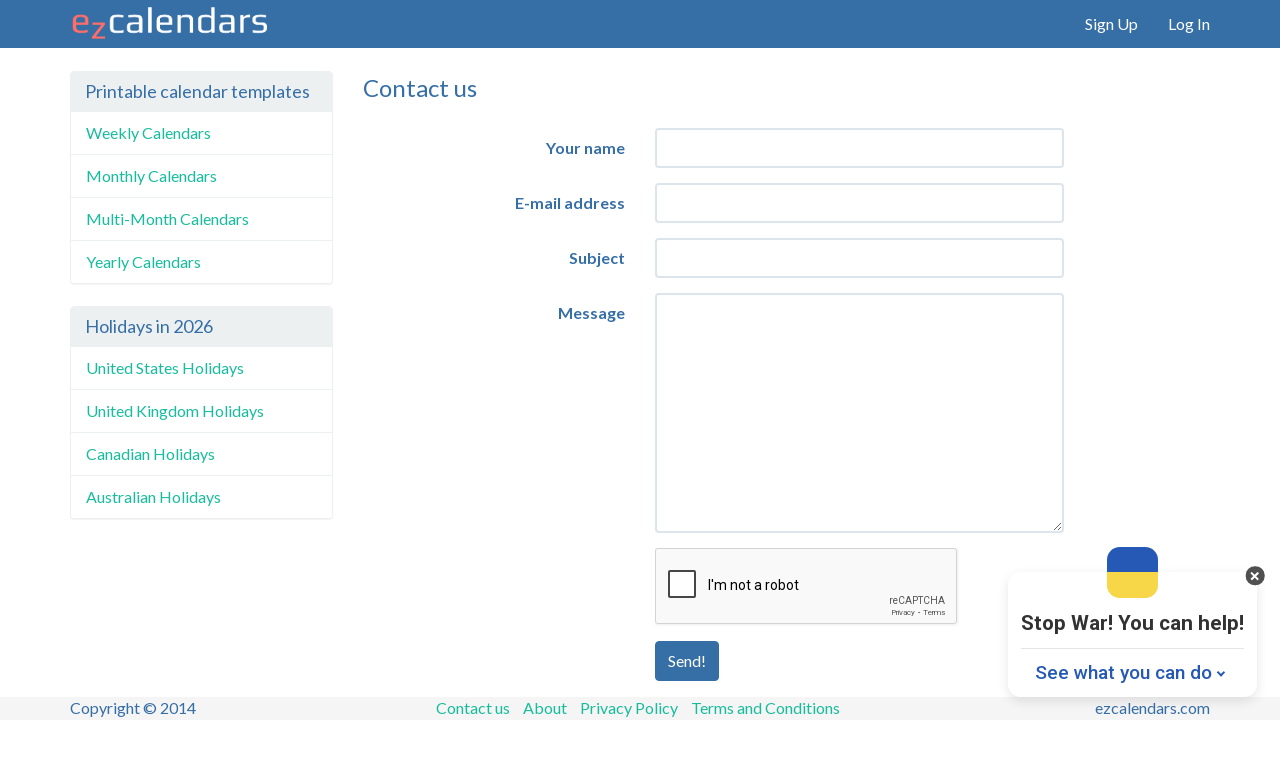

--- FILE ---
content_type: text/html; charset=utf-8
request_url: https://ezcalendars.com/contact/
body_size: 2534
content:
<!--[if HTML5]><![endif]-->
<!DOCTYPE html>
<!--[if lt IE 7]> <html class="lt-ie9 lt-ie8 lt-ie7"> <![endif]-->
<!--[if IE 7]>    <html class="lt-ie9 lt-ie8"> <![endif]-->
<!--[if IE 8]>    <html class="lt-ie9"> <![endif]-->
<!--[if gt IE 8]><!-->
<html class=""> <!--<![endif]-->





<head>



<title>Contact Us - EzCalendars</title>
<meta charset="utf-8" />
<meta name="viewport" content="width=device-width, initial-scale=1.0" />
<meta name="description" content="">
<meta name="p:domain_verify" content="ab749286f1033bed210af6f8d00bbc5b"/>
<link rel="shortcut icon" href="/static/images/favicon.ico" type="image/x-icon">
<link href="/static/css/ezcsite.css" rel="stylesheet" type="text/css" />


<script async src="//pagead2.googlesyndication.com/pagead/js/adsbygoogle.js"></script>
<script>
  (adsbygoogle = window.adsbygoogle || []).push({
    google_ad_client: "ca-pub-5976627910843197",
    enable_page_level_ads: true
  });
</script>


<script id="help-ukraine-win" async="true" src="https://helpukrainewinwidget.org/cdn/widget.js?type=two&position=bottom-right&layout=main"></script>
</head>
<!-- Google tag (gtag.js) -->
<script async src="https://www.googletagmanager.com/gtag/js?id=G-WE7THWJ16E"></script>
<script>
  window.dataLayer = window.dataLayer || [];
  function gtag(){dataLayer.push(arguments);}
  gtag('js', new Date());

  gtag('config', 'G-WE7THWJ16E');
</script>


<body>

<div class="navbar navbar-default navbar-static-top">

	<div class="container">
		<div class="navbar-header">
 			<a class="navbar-brand" href="/"><img src="/static/images/logo.png" alt="EzCalendars" width="200" height="35"></a>
			<button class="navbar-toggle" type="button" data-toggle="collapse" data-target="#navbar-main">
				<span class="icon-bar"></span>
				<span class="icon-bar"></span>
				<span class="icon-bar"></span>
			</button>
		</div>
	<div  class="navbar-collapse collapse" id="navbar-main">
		<ul class="nav navbar-nav navbar-right">
			
			<li><a href="/accounts/signup/">Sign Up</a></li>
			<li><a href="/accounts/login/">Log In</a></li>
			
		</ul>
      </div>
    </div>

</div>

<div class="container">


<div class="row">
  <div class="col-md-12">
  
    
  
  </div>
</div> <!-- row 1-->

<div class="row">  
  <div class="col-md-3">
    
  	<div class="panel panel-default">
  <div class="panel-heading">
    <h3 class="panel-title">Printable calendar templates</h3>
  </div>
  <ul class="list-group">
  
    <li class="list-group-item"><a href="/templates/weekly-calendar-templates/">Weekly Calendars</a></li>
  
    <li class="list-group-item"><a href="/templates/monthly-calendar-templates/">Monthly Calendars</a></li>
  
    <li class="list-group-item"><a href="/templates/multi-month-calendar-templates/">Multi-Month Calendars</a></li>
  
    <li class="list-group-item"><a href="/templates/yearly-calendar-templates/">Yearly Calendars</a></li>
  
  </ul>
</div>

  	<div class="panel panel-default">
  <div class="panel-heading">
    <h3 class="panel-title">Holidays in 2026</h3>
  </div>
  <ul class="list-group">
  
    <li class="list-group-item"><a href="/events/united-states-holidays/2026">United States Holidays</a></li>
  
    <li class="list-group-item"><a href="/events/united-kingdom-holidays/2026">United Kingdom Holidays</a></li>
  
    <li class="list-group-item"><a href="/events/canadian-holidays/2026">Canadian Holidays</a></li>
  
    <li class="list-group-item"><a href="/events/australian-holidays/2026">Australian Holidays</a></li>
  
  </ul>
</div>

  	
  
  </div>
  
  <div class="col-md-9">
  
  	
        

<script src="https://www.google.com/recaptcha/api.js" async defer></script>


	  <form class="form-horizontal" action="/contact/" method="post">
		<input type="hidden" name="csrfmiddlewaretoken" value="o1S9qWz2TDIEo1x04y6psPkEotOcvAN8HjyhLgPX0tEycbwNKNgeLH5XBBREdpXF">
		<fieldset>
		<legend>Contact us</legend>
		
			<div class="form-group">
				
  				<label class="col-md-4 control-label" for="id_name">Your name</label>  
  				<div class="col-md-6">
  					<input type="text" name="name" class="form-control input-md" maxlength="100" required id="id_name">
  				</div>
			</div>
		
			<div class="form-group">
				
  				<label class="col-md-4 control-label" for="id_email">E-mail address</label>  
  				<div class="col-md-6">
  					<input type="text" name="email" class="form-control input-md" maxlength="200" required id="id_email">
  				</div>
			</div>
		
			<div class="form-group">
				
  				<label class="col-md-4 control-label" for="id_usubj">Subject</label>  
  				<div class="col-md-6">
  					<input type="text" name="usubj" class="form-control input-md" maxlength="100" required id="id_usubj">
  				</div>
			</div>
		
			<div class="form-group">
				
  				<label class="col-md-4 control-label" for="id_body">Message</label>  
  				<div class="col-md-6">
  					<textarea name="body" cols="40" rows="10" class="form-control" required id="id_body">
</textarea>
  				</div>
			</div>
		
		<div class="form-group">
		    <label class="col-md-4 control-label" for="id_captcha"></label>
  			<div class="col-md-4">
		    <div class="g-recaptcha" id="id_captcha" data-sitekey="6Le_raAUAAAAAIF0XUqpuW1hyvm6LHj_Nd8z4SKf"></div>
  			</div>
		</div>
		<div class="form-group">
		    <label class="col-md-4 control-label" for="id_send"></label>
  			<div class="col-md-4">
		    <button id="id_send" name="send" class="btn btn-primary" type="submit">Send!</button>
  			</div>
		</div>
        </fieldset>
      </form>


    
   
  </div>
</div> <!-- row 2-->

<div class="row">
  <div class="col-md-12">
    
    
   
  </div>
</div> <!-- row 3-->


</div> <!-- container -->

<footer class="footer">
<div class="container">
  
      <div class="row">
        <div class="col-md-3">Copyright &#169; 2014</div>
        <div class="col-md-6">
        	
		    <ul class="list-inline text-center">
		    
		      <li class="active">
		        <a href="/contact/">Contact us</a>
		      </li>
		    
		      <li class="">
		        <a href="/about/">About</a>
		      </li>
		    
		      <li class="">
		        <a href="/info/privacy/">Privacy Policy</a>
		      </li>
		    
		      <li class="">
		        <a href="/info/terms/">Terms and Conditions</a>
		      </li>
		    
		    </ul>

        </div>
        <div class="col-md-3 text-right">ezcalendars.com</div>
      </div>
  
</div> <!-- container -->
</footer>

<script type="text/javascript" src="/static/js/jquery-1.11.2.min.js"></script>
<script type="text/javascript" src="/static/js/ezcsite.js" charset="utf-8"></script>

<script type="text/javascript">
// Global init
</script>  


<script>
(function(i,s,o,g,r,a,m){i['GoogleAnalyticsObject']=r;i[r]=i[r]||function(){
(i[r].q=i[r].q||[]).push(arguments)},i[r].l=1*new Date();a=s.createElement(o),
m=s.getElementsByTagName(o)[0];a.async=1;a.src=g;m.parentNode.insertBefore(a,m)
})(window,document,'script','//www.google-analytics.com/analytics.js','ga');

ga('create', 'UA-49974416-1', 'ezcalendars.com');
ga('send', 'pageview');
</script>

</body>
</html>


--- FILE ---
content_type: text/html; charset=utf-8
request_url: https://www.google.com/recaptcha/api2/anchor?ar=1&k=6Le_raAUAAAAAIF0XUqpuW1hyvm6LHj_Nd8z4SKf&co=aHR0cHM6Ly9lemNhbGVuZGFycy5jb206NDQz&hl=en&v=PoyoqOPhxBO7pBk68S4YbpHZ&size=normal&anchor-ms=20000&execute-ms=30000&cb=cx2oi7qm4vig
body_size: 49218
content:
<!DOCTYPE HTML><html dir="ltr" lang="en"><head><meta http-equiv="Content-Type" content="text/html; charset=UTF-8">
<meta http-equiv="X-UA-Compatible" content="IE=edge">
<title>reCAPTCHA</title>
<style type="text/css">
/* cyrillic-ext */
@font-face {
  font-family: 'Roboto';
  font-style: normal;
  font-weight: 400;
  font-stretch: 100%;
  src: url(//fonts.gstatic.com/s/roboto/v48/KFO7CnqEu92Fr1ME7kSn66aGLdTylUAMa3GUBHMdazTgWw.woff2) format('woff2');
  unicode-range: U+0460-052F, U+1C80-1C8A, U+20B4, U+2DE0-2DFF, U+A640-A69F, U+FE2E-FE2F;
}
/* cyrillic */
@font-face {
  font-family: 'Roboto';
  font-style: normal;
  font-weight: 400;
  font-stretch: 100%;
  src: url(//fonts.gstatic.com/s/roboto/v48/KFO7CnqEu92Fr1ME7kSn66aGLdTylUAMa3iUBHMdazTgWw.woff2) format('woff2');
  unicode-range: U+0301, U+0400-045F, U+0490-0491, U+04B0-04B1, U+2116;
}
/* greek-ext */
@font-face {
  font-family: 'Roboto';
  font-style: normal;
  font-weight: 400;
  font-stretch: 100%;
  src: url(//fonts.gstatic.com/s/roboto/v48/KFO7CnqEu92Fr1ME7kSn66aGLdTylUAMa3CUBHMdazTgWw.woff2) format('woff2');
  unicode-range: U+1F00-1FFF;
}
/* greek */
@font-face {
  font-family: 'Roboto';
  font-style: normal;
  font-weight: 400;
  font-stretch: 100%;
  src: url(//fonts.gstatic.com/s/roboto/v48/KFO7CnqEu92Fr1ME7kSn66aGLdTylUAMa3-UBHMdazTgWw.woff2) format('woff2');
  unicode-range: U+0370-0377, U+037A-037F, U+0384-038A, U+038C, U+038E-03A1, U+03A3-03FF;
}
/* math */
@font-face {
  font-family: 'Roboto';
  font-style: normal;
  font-weight: 400;
  font-stretch: 100%;
  src: url(//fonts.gstatic.com/s/roboto/v48/KFO7CnqEu92Fr1ME7kSn66aGLdTylUAMawCUBHMdazTgWw.woff2) format('woff2');
  unicode-range: U+0302-0303, U+0305, U+0307-0308, U+0310, U+0312, U+0315, U+031A, U+0326-0327, U+032C, U+032F-0330, U+0332-0333, U+0338, U+033A, U+0346, U+034D, U+0391-03A1, U+03A3-03A9, U+03B1-03C9, U+03D1, U+03D5-03D6, U+03F0-03F1, U+03F4-03F5, U+2016-2017, U+2034-2038, U+203C, U+2040, U+2043, U+2047, U+2050, U+2057, U+205F, U+2070-2071, U+2074-208E, U+2090-209C, U+20D0-20DC, U+20E1, U+20E5-20EF, U+2100-2112, U+2114-2115, U+2117-2121, U+2123-214F, U+2190, U+2192, U+2194-21AE, U+21B0-21E5, U+21F1-21F2, U+21F4-2211, U+2213-2214, U+2216-22FF, U+2308-230B, U+2310, U+2319, U+231C-2321, U+2336-237A, U+237C, U+2395, U+239B-23B7, U+23D0, U+23DC-23E1, U+2474-2475, U+25AF, U+25B3, U+25B7, U+25BD, U+25C1, U+25CA, U+25CC, U+25FB, U+266D-266F, U+27C0-27FF, U+2900-2AFF, U+2B0E-2B11, U+2B30-2B4C, U+2BFE, U+3030, U+FF5B, U+FF5D, U+1D400-1D7FF, U+1EE00-1EEFF;
}
/* symbols */
@font-face {
  font-family: 'Roboto';
  font-style: normal;
  font-weight: 400;
  font-stretch: 100%;
  src: url(//fonts.gstatic.com/s/roboto/v48/KFO7CnqEu92Fr1ME7kSn66aGLdTylUAMaxKUBHMdazTgWw.woff2) format('woff2');
  unicode-range: U+0001-000C, U+000E-001F, U+007F-009F, U+20DD-20E0, U+20E2-20E4, U+2150-218F, U+2190, U+2192, U+2194-2199, U+21AF, U+21E6-21F0, U+21F3, U+2218-2219, U+2299, U+22C4-22C6, U+2300-243F, U+2440-244A, U+2460-24FF, U+25A0-27BF, U+2800-28FF, U+2921-2922, U+2981, U+29BF, U+29EB, U+2B00-2BFF, U+4DC0-4DFF, U+FFF9-FFFB, U+10140-1018E, U+10190-1019C, U+101A0, U+101D0-101FD, U+102E0-102FB, U+10E60-10E7E, U+1D2C0-1D2D3, U+1D2E0-1D37F, U+1F000-1F0FF, U+1F100-1F1AD, U+1F1E6-1F1FF, U+1F30D-1F30F, U+1F315, U+1F31C, U+1F31E, U+1F320-1F32C, U+1F336, U+1F378, U+1F37D, U+1F382, U+1F393-1F39F, U+1F3A7-1F3A8, U+1F3AC-1F3AF, U+1F3C2, U+1F3C4-1F3C6, U+1F3CA-1F3CE, U+1F3D4-1F3E0, U+1F3ED, U+1F3F1-1F3F3, U+1F3F5-1F3F7, U+1F408, U+1F415, U+1F41F, U+1F426, U+1F43F, U+1F441-1F442, U+1F444, U+1F446-1F449, U+1F44C-1F44E, U+1F453, U+1F46A, U+1F47D, U+1F4A3, U+1F4B0, U+1F4B3, U+1F4B9, U+1F4BB, U+1F4BF, U+1F4C8-1F4CB, U+1F4D6, U+1F4DA, U+1F4DF, U+1F4E3-1F4E6, U+1F4EA-1F4ED, U+1F4F7, U+1F4F9-1F4FB, U+1F4FD-1F4FE, U+1F503, U+1F507-1F50B, U+1F50D, U+1F512-1F513, U+1F53E-1F54A, U+1F54F-1F5FA, U+1F610, U+1F650-1F67F, U+1F687, U+1F68D, U+1F691, U+1F694, U+1F698, U+1F6AD, U+1F6B2, U+1F6B9-1F6BA, U+1F6BC, U+1F6C6-1F6CF, U+1F6D3-1F6D7, U+1F6E0-1F6EA, U+1F6F0-1F6F3, U+1F6F7-1F6FC, U+1F700-1F7FF, U+1F800-1F80B, U+1F810-1F847, U+1F850-1F859, U+1F860-1F887, U+1F890-1F8AD, U+1F8B0-1F8BB, U+1F8C0-1F8C1, U+1F900-1F90B, U+1F93B, U+1F946, U+1F984, U+1F996, U+1F9E9, U+1FA00-1FA6F, U+1FA70-1FA7C, U+1FA80-1FA89, U+1FA8F-1FAC6, U+1FACE-1FADC, U+1FADF-1FAE9, U+1FAF0-1FAF8, U+1FB00-1FBFF;
}
/* vietnamese */
@font-face {
  font-family: 'Roboto';
  font-style: normal;
  font-weight: 400;
  font-stretch: 100%;
  src: url(//fonts.gstatic.com/s/roboto/v48/KFO7CnqEu92Fr1ME7kSn66aGLdTylUAMa3OUBHMdazTgWw.woff2) format('woff2');
  unicode-range: U+0102-0103, U+0110-0111, U+0128-0129, U+0168-0169, U+01A0-01A1, U+01AF-01B0, U+0300-0301, U+0303-0304, U+0308-0309, U+0323, U+0329, U+1EA0-1EF9, U+20AB;
}
/* latin-ext */
@font-face {
  font-family: 'Roboto';
  font-style: normal;
  font-weight: 400;
  font-stretch: 100%;
  src: url(//fonts.gstatic.com/s/roboto/v48/KFO7CnqEu92Fr1ME7kSn66aGLdTylUAMa3KUBHMdazTgWw.woff2) format('woff2');
  unicode-range: U+0100-02BA, U+02BD-02C5, U+02C7-02CC, U+02CE-02D7, U+02DD-02FF, U+0304, U+0308, U+0329, U+1D00-1DBF, U+1E00-1E9F, U+1EF2-1EFF, U+2020, U+20A0-20AB, U+20AD-20C0, U+2113, U+2C60-2C7F, U+A720-A7FF;
}
/* latin */
@font-face {
  font-family: 'Roboto';
  font-style: normal;
  font-weight: 400;
  font-stretch: 100%;
  src: url(//fonts.gstatic.com/s/roboto/v48/KFO7CnqEu92Fr1ME7kSn66aGLdTylUAMa3yUBHMdazQ.woff2) format('woff2');
  unicode-range: U+0000-00FF, U+0131, U+0152-0153, U+02BB-02BC, U+02C6, U+02DA, U+02DC, U+0304, U+0308, U+0329, U+2000-206F, U+20AC, U+2122, U+2191, U+2193, U+2212, U+2215, U+FEFF, U+FFFD;
}
/* cyrillic-ext */
@font-face {
  font-family: 'Roboto';
  font-style: normal;
  font-weight: 500;
  font-stretch: 100%;
  src: url(//fonts.gstatic.com/s/roboto/v48/KFO7CnqEu92Fr1ME7kSn66aGLdTylUAMa3GUBHMdazTgWw.woff2) format('woff2');
  unicode-range: U+0460-052F, U+1C80-1C8A, U+20B4, U+2DE0-2DFF, U+A640-A69F, U+FE2E-FE2F;
}
/* cyrillic */
@font-face {
  font-family: 'Roboto';
  font-style: normal;
  font-weight: 500;
  font-stretch: 100%;
  src: url(//fonts.gstatic.com/s/roboto/v48/KFO7CnqEu92Fr1ME7kSn66aGLdTylUAMa3iUBHMdazTgWw.woff2) format('woff2');
  unicode-range: U+0301, U+0400-045F, U+0490-0491, U+04B0-04B1, U+2116;
}
/* greek-ext */
@font-face {
  font-family: 'Roboto';
  font-style: normal;
  font-weight: 500;
  font-stretch: 100%;
  src: url(//fonts.gstatic.com/s/roboto/v48/KFO7CnqEu92Fr1ME7kSn66aGLdTylUAMa3CUBHMdazTgWw.woff2) format('woff2');
  unicode-range: U+1F00-1FFF;
}
/* greek */
@font-face {
  font-family: 'Roboto';
  font-style: normal;
  font-weight: 500;
  font-stretch: 100%;
  src: url(//fonts.gstatic.com/s/roboto/v48/KFO7CnqEu92Fr1ME7kSn66aGLdTylUAMa3-UBHMdazTgWw.woff2) format('woff2');
  unicode-range: U+0370-0377, U+037A-037F, U+0384-038A, U+038C, U+038E-03A1, U+03A3-03FF;
}
/* math */
@font-face {
  font-family: 'Roboto';
  font-style: normal;
  font-weight: 500;
  font-stretch: 100%;
  src: url(//fonts.gstatic.com/s/roboto/v48/KFO7CnqEu92Fr1ME7kSn66aGLdTylUAMawCUBHMdazTgWw.woff2) format('woff2');
  unicode-range: U+0302-0303, U+0305, U+0307-0308, U+0310, U+0312, U+0315, U+031A, U+0326-0327, U+032C, U+032F-0330, U+0332-0333, U+0338, U+033A, U+0346, U+034D, U+0391-03A1, U+03A3-03A9, U+03B1-03C9, U+03D1, U+03D5-03D6, U+03F0-03F1, U+03F4-03F5, U+2016-2017, U+2034-2038, U+203C, U+2040, U+2043, U+2047, U+2050, U+2057, U+205F, U+2070-2071, U+2074-208E, U+2090-209C, U+20D0-20DC, U+20E1, U+20E5-20EF, U+2100-2112, U+2114-2115, U+2117-2121, U+2123-214F, U+2190, U+2192, U+2194-21AE, U+21B0-21E5, U+21F1-21F2, U+21F4-2211, U+2213-2214, U+2216-22FF, U+2308-230B, U+2310, U+2319, U+231C-2321, U+2336-237A, U+237C, U+2395, U+239B-23B7, U+23D0, U+23DC-23E1, U+2474-2475, U+25AF, U+25B3, U+25B7, U+25BD, U+25C1, U+25CA, U+25CC, U+25FB, U+266D-266F, U+27C0-27FF, U+2900-2AFF, U+2B0E-2B11, U+2B30-2B4C, U+2BFE, U+3030, U+FF5B, U+FF5D, U+1D400-1D7FF, U+1EE00-1EEFF;
}
/* symbols */
@font-face {
  font-family: 'Roboto';
  font-style: normal;
  font-weight: 500;
  font-stretch: 100%;
  src: url(//fonts.gstatic.com/s/roboto/v48/KFO7CnqEu92Fr1ME7kSn66aGLdTylUAMaxKUBHMdazTgWw.woff2) format('woff2');
  unicode-range: U+0001-000C, U+000E-001F, U+007F-009F, U+20DD-20E0, U+20E2-20E4, U+2150-218F, U+2190, U+2192, U+2194-2199, U+21AF, U+21E6-21F0, U+21F3, U+2218-2219, U+2299, U+22C4-22C6, U+2300-243F, U+2440-244A, U+2460-24FF, U+25A0-27BF, U+2800-28FF, U+2921-2922, U+2981, U+29BF, U+29EB, U+2B00-2BFF, U+4DC0-4DFF, U+FFF9-FFFB, U+10140-1018E, U+10190-1019C, U+101A0, U+101D0-101FD, U+102E0-102FB, U+10E60-10E7E, U+1D2C0-1D2D3, U+1D2E0-1D37F, U+1F000-1F0FF, U+1F100-1F1AD, U+1F1E6-1F1FF, U+1F30D-1F30F, U+1F315, U+1F31C, U+1F31E, U+1F320-1F32C, U+1F336, U+1F378, U+1F37D, U+1F382, U+1F393-1F39F, U+1F3A7-1F3A8, U+1F3AC-1F3AF, U+1F3C2, U+1F3C4-1F3C6, U+1F3CA-1F3CE, U+1F3D4-1F3E0, U+1F3ED, U+1F3F1-1F3F3, U+1F3F5-1F3F7, U+1F408, U+1F415, U+1F41F, U+1F426, U+1F43F, U+1F441-1F442, U+1F444, U+1F446-1F449, U+1F44C-1F44E, U+1F453, U+1F46A, U+1F47D, U+1F4A3, U+1F4B0, U+1F4B3, U+1F4B9, U+1F4BB, U+1F4BF, U+1F4C8-1F4CB, U+1F4D6, U+1F4DA, U+1F4DF, U+1F4E3-1F4E6, U+1F4EA-1F4ED, U+1F4F7, U+1F4F9-1F4FB, U+1F4FD-1F4FE, U+1F503, U+1F507-1F50B, U+1F50D, U+1F512-1F513, U+1F53E-1F54A, U+1F54F-1F5FA, U+1F610, U+1F650-1F67F, U+1F687, U+1F68D, U+1F691, U+1F694, U+1F698, U+1F6AD, U+1F6B2, U+1F6B9-1F6BA, U+1F6BC, U+1F6C6-1F6CF, U+1F6D3-1F6D7, U+1F6E0-1F6EA, U+1F6F0-1F6F3, U+1F6F7-1F6FC, U+1F700-1F7FF, U+1F800-1F80B, U+1F810-1F847, U+1F850-1F859, U+1F860-1F887, U+1F890-1F8AD, U+1F8B0-1F8BB, U+1F8C0-1F8C1, U+1F900-1F90B, U+1F93B, U+1F946, U+1F984, U+1F996, U+1F9E9, U+1FA00-1FA6F, U+1FA70-1FA7C, U+1FA80-1FA89, U+1FA8F-1FAC6, U+1FACE-1FADC, U+1FADF-1FAE9, U+1FAF0-1FAF8, U+1FB00-1FBFF;
}
/* vietnamese */
@font-face {
  font-family: 'Roboto';
  font-style: normal;
  font-weight: 500;
  font-stretch: 100%;
  src: url(//fonts.gstatic.com/s/roboto/v48/KFO7CnqEu92Fr1ME7kSn66aGLdTylUAMa3OUBHMdazTgWw.woff2) format('woff2');
  unicode-range: U+0102-0103, U+0110-0111, U+0128-0129, U+0168-0169, U+01A0-01A1, U+01AF-01B0, U+0300-0301, U+0303-0304, U+0308-0309, U+0323, U+0329, U+1EA0-1EF9, U+20AB;
}
/* latin-ext */
@font-face {
  font-family: 'Roboto';
  font-style: normal;
  font-weight: 500;
  font-stretch: 100%;
  src: url(//fonts.gstatic.com/s/roboto/v48/KFO7CnqEu92Fr1ME7kSn66aGLdTylUAMa3KUBHMdazTgWw.woff2) format('woff2');
  unicode-range: U+0100-02BA, U+02BD-02C5, U+02C7-02CC, U+02CE-02D7, U+02DD-02FF, U+0304, U+0308, U+0329, U+1D00-1DBF, U+1E00-1E9F, U+1EF2-1EFF, U+2020, U+20A0-20AB, U+20AD-20C0, U+2113, U+2C60-2C7F, U+A720-A7FF;
}
/* latin */
@font-face {
  font-family: 'Roboto';
  font-style: normal;
  font-weight: 500;
  font-stretch: 100%;
  src: url(//fonts.gstatic.com/s/roboto/v48/KFO7CnqEu92Fr1ME7kSn66aGLdTylUAMa3yUBHMdazQ.woff2) format('woff2');
  unicode-range: U+0000-00FF, U+0131, U+0152-0153, U+02BB-02BC, U+02C6, U+02DA, U+02DC, U+0304, U+0308, U+0329, U+2000-206F, U+20AC, U+2122, U+2191, U+2193, U+2212, U+2215, U+FEFF, U+FFFD;
}
/* cyrillic-ext */
@font-face {
  font-family: 'Roboto';
  font-style: normal;
  font-weight: 900;
  font-stretch: 100%;
  src: url(//fonts.gstatic.com/s/roboto/v48/KFO7CnqEu92Fr1ME7kSn66aGLdTylUAMa3GUBHMdazTgWw.woff2) format('woff2');
  unicode-range: U+0460-052F, U+1C80-1C8A, U+20B4, U+2DE0-2DFF, U+A640-A69F, U+FE2E-FE2F;
}
/* cyrillic */
@font-face {
  font-family: 'Roboto';
  font-style: normal;
  font-weight: 900;
  font-stretch: 100%;
  src: url(//fonts.gstatic.com/s/roboto/v48/KFO7CnqEu92Fr1ME7kSn66aGLdTylUAMa3iUBHMdazTgWw.woff2) format('woff2');
  unicode-range: U+0301, U+0400-045F, U+0490-0491, U+04B0-04B1, U+2116;
}
/* greek-ext */
@font-face {
  font-family: 'Roboto';
  font-style: normal;
  font-weight: 900;
  font-stretch: 100%;
  src: url(//fonts.gstatic.com/s/roboto/v48/KFO7CnqEu92Fr1ME7kSn66aGLdTylUAMa3CUBHMdazTgWw.woff2) format('woff2');
  unicode-range: U+1F00-1FFF;
}
/* greek */
@font-face {
  font-family: 'Roboto';
  font-style: normal;
  font-weight: 900;
  font-stretch: 100%;
  src: url(//fonts.gstatic.com/s/roboto/v48/KFO7CnqEu92Fr1ME7kSn66aGLdTylUAMa3-UBHMdazTgWw.woff2) format('woff2');
  unicode-range: U+0370-0377, U+037A-037F, U+0384-038A, U+038C, U+038E-03A1, U+03A3-03FF;
}
/* math */
@font-face {
  font-family: 'Roboto';
  font-style: normal;
  font-weight: 900;
  font-stretch: 100%;
  src: url(//fonts.gstatic.com/s/roboto/v48/KFO7CnqEu92Fr1ME7kSn66aGLdTylUAMawCUBHMdazTgWw.woff2) format('woff2');
  unicode-range: U+0302-0303, U+0305, U+0307-0308, U+0310, U+0312, U+0315, U+031A, U+0326-0327, U+032C, U+032F-0330, U+0332-0333, U+0338, U+033A, U+0346, U+034D, U+0391-03A1, U+03A3-03A9, U+03B1-03C9, U+03D1, U+03D5-03D6, U+03F0-03F1, U+03F4-03F5, U+2016-2017, U+2034-2038, U+203C, U+2040, U+2043, U+2047, U+2050, U+2057, U+205F, U+2070-2071, U+2074-208E, U+2090-209C, U+20D0-20DC, U+20E1, U+20E5-20EF, U+2100-2112, U+2114-2115, U+2117-2121, U+2123-214F, U+2190, U+2192, U+2194-21AE, U+21B0-21E5, U+21F1-21F2, U+21F4-2211, U+2213-2214, U+2216-22FF, U+2308-230B, U+2310, U+2319, U+231C-2321, U+2336-237A, U+237C, U+2395, U+239B-23B7, U+23D0, U+23DC-23E1, U+2474-2475, U+25AF, U+25B3, U+25B7, U+25BD, U+25C1, U+25CA, U+25CC, U+25FB, U+266D-266F, U+27C0-27FF, U+2900-2AFF, U+2B0E-2B11, U+2B30-2B4C, U+2BFE, U+3030, U+FF5B, U+FF5D, U+1D400-1D7FF, U+1EE00-1EEFF;
}
/* symbols */
@font-face {
  font-family: 'Roboto';
  font-style: normal;
  font-weight: 900;
  font-stretch: 100%;
  src: url(//fonts.gstatic.com/s/roboto/v48/KFO7CnqEu92Fr1ME7kSn66aGLdTylUAMaxKUBHMdazTgWw.woff2) format('woff2');
  unicode-range: U+0001-000C, U+000E-001F, U+007F-009F, U+20DD-20E0, U+20E2-20E4, U+2150-218F, U+2190, U+2192, U+2194-2199, U+21AF, U+21E6-21F0, U+21F3, U+2218-2219, U+2299, U+22C4-22C6, U+2300-243F, U+2440-244A, U+2460-24FF, U+25A0-27BF, U+2800-28FF, U+2921-2922, U+2981, U+29BF, U+29EB, U+2B00-2BFF, U+4DC0-4DFF, U+FFF9-FFFB, U+10140-1018E, U+10190-1019C, U+101A0, U+101D0-101FD, U+102E0-102FB, U+10E60-10E7E, U+1D2C0-1D2D3, U+1D2E0-1D37F, U+1F000-1F0FF, U+1F100-1F1AD, U+1F1E6-1F1FF, U+1F30D-1F30F, U+1F315, U+1F31C, U+1F31E, U+1F320-1F32C, U+1F336, U+1F378, U+1F37D, U+1F382, U+1F393-1F39F, U+1F3A7-1F3A8, U+1F3AC-1F3AF, U+1F3C2, U+1F3C4-1F3C6, U+1F3CA-1F3CE, U+1F3D4-1F3E0, U+1F3ED, U+1F3F1-1F3F3, U+1F3F5-1F3F7, U+1F408, U+1F415, U+1F41F, U+1F426, U+1F43F, U+1F441-1F442, U+1F444, U+1F446-1F449, U+1F44C-1F44E, U+1F453, U+1F46A, U+1F47D, U+1F4A3, U+1F4B0, U+1F4B3, U+1F4B9, U+1F4BB, U+1F4BF, U+1F4C8-1F4CB, U+1F4D6, U+1F4DA, U+1F4DF, U+1F4E3-1F4E6, U+1F4EA-1F4ED, U+1F4F7, U+1F4F9-1F4FB, U+1F4FD-1F4FE, U+1F503, U+1F507-1F50B, U+1F50D, U+1F512-1F513, U+1F53E-1F54A, U+1F54F-1F5FA, U+1F610, U+1F650-1F67F, U+1F687, U+1F68D, U+1F691, U+1F694, U+1F698, U+1F6AD, U+1F6B2, U+1F6B9-1F6BA, U+1F6BC, U+1F6C6-1F6CF, U+1F6D3-1F6D7, U+1F6E0-1F6EA, U+1F6F0-1F6F3, U+1F6F7-1F6FC, U+1F700-1F7FF, U+1F800-1F80B, U+1F810-1F847, U+1F850-1F859, U+1F860-1F887, U+1F890-1F8AD, U+1F8B0-1F8BB, U+1F8C0-1F8C1, U+1F900-1F90B, U+1F93B, U+1F946, U+1F984, U+1F996, U+1F9E9, U+1FA00-1FA6F, U+1FA70-1FA7C, U+1FA80-1FA89, U+1FA8F-1FAC6, U+1FACE-1FADC, U+1FADF-1FAE9, U+1FAF0-1FAF8, U+1FB00-1FBFF;
}
/* vietnamese */
@font-face {
  font-family: 'Roboto';
  font-style: normal;
  font-weight: 900;
  font-stretch: 100%;
  src: url(//fonts.gstatic.com/s/roboto/v48/KFO7CnqEu92Fr1ME7kSn66aGLdTylUAMa3OUBHMdazTgWw.woff2) format('woff2');
  unicode-range: U+0102-0103, U+0110-0111, U+0128-0129, U+0168-0169, U+01A0-01A1, U+01AF-01B0, U+0300-0301, U+0303-0304, U+0308-0309, U+0323, U+0329, U+1EA0-1EF9, U+20AB;
}
/* latin-ext */
@font-face {
  font-family: 'Roboto';
  font-style: normal;
  font-weight: 900;
  font-stretch: 100%;
  src: url(//fonts.gstatic.com/s/roboto/v48/KFO7CnqEu92Fr1ME7kSn66aGLdTylUAMa3KUBHMdazTgWw.woff2) format('woff2');
  unicode-range: U+0100-02BA, U+02BD-02C5, U+02C7-02CC, U+02CE-02D7, U+02DD-02FF, U+0304, U+0308, U+0329, U+1D00-1DBF, U+1E00-1E9F, U+1EF2-1EFF, U+2020, U+20A0-20AB, U+20AD-20C0, U+2113, U+2C60-2C7F, U+A720-A7FF;
}
/* latin */
@font-face {
  font-family: 'Roboto';
  font-style: normal;
  font-weight: 900;
  font-stretch: 100%;
  src: url(//fonts.gstatic.com/s/roboto/v48/KFO7CnqEu92Fr1ME7kSn66aGLdTylUAMa3yUBHMdazQ.woff2) format('woff2');
  unicode-range: U+0000-00FF, U+0131, U+0152-0153, U+02BB-02BC, U+02C6, U+02DA, U+02DC, U+0304, U+0308, U+0329, U+2000-206F, U+20AC, U+2122, U+2191, U+2193, U+2212, U+2215, U+FEFF, U+FFFD;
}

</style>
<link rel="stylesheet" type="text/css" href="https://www.gstatic.com/recaptcha/releases/PoyoqOPhxBO7pBk68S4YbpHZ/styles__ltr.css">
<script nonce="c0_ZMlSSWPq9hXX03xN4yQ" type="text/javascript">window['__recaptcha_api'] = 'https://www.google.com/recaptcha/api2/';</script>
<script type="text/javascript" src="https://www.gstatic.com/recaptcha/releases/PoyoqOPhxBO7pBk68S4YbpHZ/recaptcha__en.js" nonce="c0_ZMlSSWPq9hXX03xN4yQ">
      
    </script></head>
<body><div id="rc-anchor-alert" class="rc-anchor-alert"></div>
<input type="hidden" id="recaptcha-token" value="[base64]">
<script type="text/javascript" nonce="c0_ZMlSSWPq9hXX03xN4yQ">
      recaptcha.anchor.Main.init("[\x22ainput\x22,[\x22bgdata\x22,\x22\x22,\[base64]/[base64]/[base64]/[base64]/[base64]/[base64]/KGcoTywyNTMsTy5PKSxVRyhPLEMpKTpnKE8sMjUzLEMpLE8pKSxsKSksTykpfSxieT1mdW5jdGlvbihDLE8sdSxsKXtmb3IobD0odT1SKEMpLDApO08+MDtPLS0pbD1sPDw4fFooQyk7ZyhDLHUsbCl9LFVHPWZ1bmN0aW9uKEMsTyl7Qy5pLmxlbmd0aD4xMDQ/[base64]/[base64]/[base64]/[base64]/[base64]/[base64]/[base64]\\u003d\x22,\[base64]\x22,\x22wrHDmUQ0w48UBMK5UngKH8OKw7I0wrlyfg9ADsOhw487d8KjYsKBQcOceC3Cg8OZw7F0w43DqsOBw6HDjMOkVC7DqsKnNsOwCsKBHXPDpzPDrMOsw6XCo8Orw4tuwqDDpMOTw63ClsO/UkdoCcK7wrBww5XCj0dQZmnDuXcXRMOsw5bDqMOWw6EdRMKQHsOmcMKWw6zCsBhAIsOcw5XDvHzDp8OTTis+wr3DoSgvA8OiR0DCr8Kzw6IBwpJFwqTDhgFDw5LDv8O3w7TDnFJywp/DtsOlGGhmwpfCoMKab8KgwpBZXl5nw5EQwq7Di3s7wrPCmiNvaiLDux7CvTvDj8KvBsOswpc8TTjChS7Dsh/CiBXDjUU2wpdhwr5Fw5LCjj7DmjLCjcOkb1fCpmvDucKTC8KcNidEC27DuHcuwoXCg8KAw7rCnsOGwqrDtTfCv0bDkn7DhTnDksKAYsKcwoomwol3aW9Swq7Clm9lw6YyClJyw5JhJ8KxDATCmGpQwq0VTsKhJ8KVwoABw6/DhMO2ZsO6DcOkHXcFw4vDlsKNT3FYU8Khwq8owqvDmgTDtXHDj8KcwpAecCMTaUwNwpZWw6Icw7ZHw5t4LW83L3TCiTgXwpptwrVHw6DCm8O/[base64]/CjMKjQMKZDmvDjjvCs8KHd8KpAsOFYcOGwo4Gw4vDj1F+w48pSMO0w6LDr8OseDMGw5DCisOUcsKOfWATwodiSsOqwol8I8KtLMOIwo87w7rCpE8lPcK7McK0KkvDtMOCRcOYw5PClhAfD1taDGI4HgM9w6TDiylYeMOXw4XDpMOIw5PDosOsZcO8wo/DpMOGw4DDvTBwacO3SizDlcOfw6YOw7zDtMOOLsKYaSjDtxHCllNHw73Ch8KQw4RVO0g0IsONEkLCqcOywobDqGRnW8OiUCzDo2Nbw6/CocKgcRDDmmBFw4LCogXChCR1I1HChjAtBw8zM8KUw6XDkw3Di8Kef3QYwqpDwqDCp0U4JMKdNg7DkDUVw6HCsEkUecOiw4HCkQZdbjvCjMKmSDktRhnCsEdqwrlbw6wkYlVmw5o5LMOkWcK/[base64]/wqxRw7DDvW7CrknDlRg4OcKEEE9zW8KlHMKfwqbDlMK9Kmpyw7fDg8Klw4x7w5XDgMKMdEzDgsKoVQHDrUkYwpkEQ8K8S2Nqw4MKwokvwqHDtR/CqytSw4jCpcOuw6hmcMO+wr/DoMOFwqbDp1HChiZUVAnClsOfdSwewpdwwr1lw5fDhidTCMKnGHIpRETCjsK3wpvDmlBkw44BLEANLhltw78WUxoTw55tw50JVxJbwoXDhMK7w7/[base64]/[base64]/[base64]/Djxgvw4XCrx92R8OtU8K9CMOYMsOxURHDlH5Jw7/CiRrDqQ9TacK6w7kqwrbDjMO/V8O2BVTDjMOGRcOWa8KJw4rDg8KUMj1dfcObw5zClUbCuURIwoI7QsKUwpPCisOFOTQsXMO3w4XCrVE8UsKLw6TCj2DDmsOPw7hEUE1uwqzDlVzCksODw5Y3wqLDg8KQwq/[base64]/DjAAfwpzCmDxOw6VOFnrCmUjCuFrCp8Oje8OiLcOmf8O8TTRQDlQtwrIgMsK/wrjDuVlqwoxfw5fDmsKPOcKQwpxzwqzDhlfCvmE/GRDCklLClTliw6w7w69+cknCuMOQw4fCiMKew6kOw63DusOJw79BwrYbfsOlKcOhNcKsacOzw6XDuMOnw5vDhcK9EkAALSp5wozDgcKqEk3ChH9nMcOWEMOVw5/[base64]/S2kJw5dXfcK6wqfCjMOGw6rCjcOHw5XDgMO1DsOQwrQ3wpjDtHPDhcKFXcONbsO9dibDu093w5c5WMOpwrHDrmZNwoU/UsOhBBjDpcOOw5tMwqvDn0M8w7zDvnNFw4fDoRAgwqsewr5MCG7CgsOiB8Ozw6AAwrXCucKAw5DChnfDocKOcsOFw4jDrMKCfsOSwqbCqXXDpMOqFx3DgFQZPsOfwqHCucOlB0xiw7hiwokuFFQrRMOow4TDusOawqrCsVTCi8OTw7lPPxTCj8K5eMKKwo/CvD5Vwo7CpsOpw4EFIsO2wopnWcKtEH7Cr8OGIyTDjxPCpDDDr3/DkcKaw69EwrXCrV8zCXhWwq3Cn0jDkU1jJ3tDCsOASMO1dCvDp8KcDFcSIB3DimbCjsOow74AwrjDqMKRwrkvw5Auw4rCsQDDjcKIQ0bComXCsXUywo/DjcK5w4dcBsK6w6zCuQIMw6XDpMOVwpk3w5zDt2MvM8OedC3DlsKUGsOOw707w5wKH2XDhMKPIDPCj2ZJwqgrVsOpwqLCoyjCjcKxwrpTw7PDrik/wp4hw7rDlCDDglDDicKkw6/DowPDjcK0wpvCicOuwodfw4XDugNTf3RNwp9kUsKMQcOoHsOnwrxXUBbDoVPDlRTCt8KtClzCr8KQwrrCqz86w6HCscOMMnTCnWRmS8KIIivDnFQwN0lADcOPIkA1blvDh1XDiUXDucKBw5/Dq8O/QMOqNXvDicKDQVJKPsOCw5B7NjbDrlxsDsKhw7XCpsOjZcOawqLCrXvCvsOIw7kQwpXDjXDDlMOpw6ZpwpktwqHDqcKdHMKQw4pTwrTDlmbCs0Fcw6nCgBvCqgPCvcOsKMKsMcO1JFE5w7xmwr11wo/[base64]/[base64]/CnTDCik/CoMOewqvCkVkmA3oiaiMFf8OnecKfw5rCiEfDkFctw6TCq3kCHETDhCLDsMOYwq/ClkoTeMOHwpIXw4BxwozDo8KDw7s1W8O3PwUrwp98w6nCo8K/ZBRoe3lCw68Ewqsdwr/DmGPDtsKvw5IkAMKUw5TCjlfDikjCqcKwY0vDvgdPWALDusOMUhkAZwvDucOGVg1AccOWw5ByMsOZw5/CpRDDsmtww6R3J1tKw4oCVVfCsH3Dvg7DvMOQw4LCsAYbAHTCi1A7wpXCn8KxRUJKAlLDjDgJUsKQwr7CgFjChB3CisOzwpzDkh3CuWfCksOLwoDDn8K2FsONw751cls+bjLCgGTDojVGw6PDl8KRUAoBT8OAwq3DpR7DrxRXw6/Do0NOLcK4PU/[base64]/wovChWR3EMKgw7DDpnnDvEDDocKZwol0wrZrMGhOwqHDj8KUw5LCsUxSwonDjcKtwoV8Z1ZtwrTDgRvCgyJ2w7zDhwLDkARmw4vDhDPCvG8Vw47ChDHDgsKtdMOzXMKIwrrDrQPCn8OKJsONT3tPwrLCr0/CjcKowq/CgsKDYcOGwrbDr2dMHcK2w6/DgcKsecO8w5HCq8OjP8KAwqR7w6UkXTcbAMOeGcKpwrlEwoA+wpZmZEN0C0PDrzXDvcKOwqo/w64DwpvDhU5cI23CslI1YsOGPHFRccKLFcKKwpvCm8OLwr/DsRcyDMOxwovDtsOKbyTDuh0MwprCpMOmCcKpfFYxw63CpTh4f3cMw64Fw4YGa8OUUMKfFCrCj8KgZnTClsOMOkHDs8OyOBxvGTE2XMKNwrcMDVJBwotwVgXCmAspKAkbW1UgJj7Di8O3wo/CvMOHSsOsPHPCsBHDhsKFfMOiw6fDnjBfJg46wp7CmMOOZ0PDpcKZwr51UMOCw4I/[base64]/DohLCowxQVcO6w4MMElwpwrTCkMODG33DmVYIcx9/QMO2QMKkwqTDhMOLwq4bL8OiwpXDlMKAwpYWNlgBfMKvw4dFV8K1CT/Cg0HDinE0aMOfw67DrA0BKXZbwpfDnhdTwrbCm3tuYz9dccODHRcGw5jCpz3DkcKDPcKqwoDCh2tfw7tqcHBwS33CmcK/[base64]/[base64]/QB/DgFLCo8OacCRGwqxrc8O+LMKcwqIxQcKlwqoSwox6DX9vwrIZw7JlSMKHa3DDrjjCjCEbw6XDiMKcwq3Co8Kpw5LDlAnCnkzDosKoaMK9w5rCvMKnPcKhw4TCvFUmwoELbMKUwooyw6xew5XCgsOgKcKuwp43wowVGXbDnsKsw5zDtQAuwozDhMK3MsO0woh5wq3Dn2/Dv8KIw5TCocK9DR/[base64]/[base64]/[base64]/a2/[base64]/[base64]/IsKXMWcwI2EgYsOnw5IYT8OpwpYuwpNvS0kww5nDhnNbwo7DtVvCoMKuO8Oaw4JyRcKCQcOBXMOTw7XDqWlGwrfDpcOTw5g1w4DDu8O+w6LCklzCo8OXw6kgNxLDhsOwXB56LcKsw4d/w5NzHk5iwrwPw7hmbSzDiS83O8K1P8OpUMODwq8/w4sQwr/DgHl6ZGrDrFUzwrd1EQh1L8Kdw4bDlS4LSgfCvV3CkMOqIcOOw5zDssOgQBx6EAd6LgjDhkXColzDmys0w717w456wp9NcDVuOMK1IEcnw4BaTx7CocKFVnHCqMOuFcKQdsOUw4/CisKCw5Viw5JSwrE2bMOnQcKjw4vDgsO+wpAAVsKPw5xLwr3ChsOQGcOGwodJw6U+Wi51Kg1UwovCo8OoDsKvw4guwqPDssK6CsKQw43CkxvDhDHDnzpnwocSesK0wojDh8KJwpjDrRTDjHsEJ8KIbihPw4jDtMKUU8OCw51Xw5loworDnEHDo8OHXcO/WEdrw7Jxw4BNa0Icwqggw7zDgTwkw6AFd8OywrXClMOjwqFqfcO4eQ5UwqMKWMOSw67DsAPDuFM8MgMawqElwqrDgsKYw4/Dr8KLwqvDusKlQcOBwpfDlmcYG8KyQcKgwrV1wozDjMOWfErDhcOTLAfCmsOdVMOwJwtzw4PCrCvDhFfDocK5w5XCkMKVIH9zAsK3w6ZoaWBhw5XDk2FJXMKxw4LCsMKOHErDqipkbRnDmC7DnMK8wpPCrSXDl8Kjw4PCkjLDk2PDjxwle8KyPFsSJ0LDgg1SUHAiwr/DpMOfIEk3fjHCjsKbwodyWnEGBwnDqcO6wqHDicO0w7jCjCfCocOXw6nCmkVLw5zDo8Okw5/ChsKvUEXDqsKxwqxPwrgWwrTDmsO1w59Ww7VcEhpaPsO1B2vDjj7CiMOffcOtN8Krw7rCh8OhacOFwohbQcOWTkPDqgMuw44CeMOEW8OuWxIcwqIkF8K3VUzDpsKMIBzCgcKJN8OTbWnCqmN4NQ3CvyDDu0kZCsKzImNUwoDDlyXCqMK4wqYaw60+wr/DusOTwptEVE/DjsO1wobDtWjDssKBdcKOw4zDtBrDj3bDncOPwojDqjxMQsO7BAnDvgDDrMOLwofCtgwSKlHCrHTCr8OvMsOswr/DugbCsynDhRpNwo3CkMKIUjbDmRgwYjXDpMOGT8KnKk7DpTPDusKlXcKiOsKEw5bDvHEqw4jDpMKVGSocw7DDmwrDnklSwqxvwoLDn2x8HwfCvxDCsgkxDF7DrBLDgH/[base64]/[base64]/DgxfDogDDgsOWwq3CkWEXwqjDhsOVE1VLwo3DlF/[base64]/[base64]/dMK2BwzCtSR5wrLCmMOSwqjDhsK1NjrChFEswpDCscK7w6B1fx/Coywtw4l7wrXDtBV2G8OAZB/CrsOKwo1HelJDd8Kpw407w7vCusKIwqJiwp3Cmiwxw6QnL8OPBcKvw4gRw5jCgMKEw53DiTVnfDzCu0tJAcKRw4XDnXl+GsOEMcOvwobCnWgFPVrCkMKTOQjCuSUpE8OKw6jDv8K+bhLDuzzCusO/asOJLz3DtMO/acKawqjCuEQVwrbCgcOVOcK+PsKNw73CmzpiVTjCjQLCp01qw6sew47DoMKrGcKJfsKSwplBBEVdwpTCgMK1w5DChcOjwpAEMyNHGcKUFMOtwqRbQAxiw7Jqw5rDm8OOw5wMw4PCtQlqw4/ChlU9w6HDgcOlP2LDqcOMwpRtw6/DnzPDkyfDl8OfwpJswpfCsB3DoMOIwohUDMOOES/DnMKRw4UZOcKyGMO7wqJAw7F/DMOiwpk0w5QiK03CpQQUw7pzXz/[base64]/CmnfDrDcUUsKCVCBwbcKxcsK9wrIow582w4PCpcKmw6TCv0szw5nClFxKYsOdwo5oIMKZOU0NQcOXw5/[base64]/[base64]/DksKNwoBNQMKlHsO2MsKwwrLDly3CkHhfw4bDr8O+w7vDsDrCjEs5w49saHjCtTFWaMOBw5p8w6DDm8KOTCMwIsKXIMOCwpXDrsK+w6bCicOYbSfDuMOhbsKLwq7DnkzCpsOrL29Iwo0ww63DusOmw491EsOjNnvDosKDw6bCkUjDnMOOf8Oswr5/LEY0Aw0rBWdyw6XDpsOpBglww5nCm20Iw552FcKfw5rDmcOdw4DCmBlBZzxVZQJ8F3ULw7PDnT8SMcKqw4IXw5bDvxVWe8O/JcKybcKwwoHCj8O9WU1WfljDm2oJM8KOHWXCmn0pw63DqsKGQcOjwqTCsljChMKJwoF0woBZE8KSw5bDm8Okw65yw5rCpsOCwqDDnQ/DpDPCtHbCpMKmw5fDjTzCuMO2wp/DtcKNHxkBw6YjwqNZVcO5TBDDpcKHfG/[base64]/A8KhwpcWBVHDvXTDols8wpRIw5RlIFUlGsKWP8ONSMOQXcOKU8OlwqbCt2rCv8KGwpMcQcOAMcKIwpIYd8KlZsOsw67CqhEWw4c7EhLDtcK1SsOXOcOYwqhnw5/CqMOGPwVzI8KYMMOmd8KPMVBMMcKBw7DCmh/DlcK/w699EMKmYWYoZMOkwrnCsMOOdMOXw7UcNcONw6hGXHbDhVHDvsO7w49nUsKOwrQFK1wCwq8VDMOOO8Ojw6QMPcK9MzQHwoLCo8KEwrJ/[base64]/PcOrE8Kqw7IoJG5QwpE3wozCoVxnAMOXbcKEITLCqQFWf8Kbw7vCkcOiLsO7w7Blw77DgQg4Al8fPcOVN1zClsOow7o7IcK6wodrDGQfw47DucO2wojDq8KbVMKNw68nTcKkw7nDhBrCj8KCF8KAw6wGw4vDsSICQRnCp8KbOwxDDsOTRhVrGFTDjgnDrMODw7/DpApWEwIoKQjCu8OvecKwQxo7w4gOAMKDw5UqE8K1J8OWw4UfNFUmwp/ChcOybAnDmsKgw6VOwpPDscKNw7LDnm3CpcOKwrBPacKZW13CqsOBw7TDsx1zLMOww589wrvDqhwew7zDncO0w5HDusKYw5JGw6TClMOewolnAAVoVko5aSXCrCJsL2obdA8kwrAvw6JLdMKZw50vZyXDrMKHQsKmwrkxwp5Sw6/[base64]/ChsOPCWjCkMKTCcOaw6Qdw5pja0gzw6dmGx3Cg8KUw7jDiHFnwpx2QsKTN8OQGMKSwrMKCk5Rw5fDiMOIIcK/w6LDq8O7MVEUT8KIw6TDi8K/w6/Cg8OiP3/CjsOZw53ChmHDmxnDoiUaDCPDpcOqwrQ5XcKIw7RLbsOUfsOXwrA/VkbDmh/CiEbClG/DhcOQWAHDjD5ywqzDojTDpsOnCHNDw4/CvsOOw4ocw4VWInVzfzlwMcKfw6dLw7QXw7PDjR5qw7Vbw5BnwocYwqDCisKkLsOgGm9fWMKowoJJBsOKw63DucOYw5pcGsOCw5xaFXZ7ecOhbHfCiMKywqVrw50Fw6rDo8OnXMKDbkHDlMOGwrY/[base64]/DiRrDpgDDlAfCvVoewpJ/[base64]/wq49B8KNKMObwpEzw5nDo3J9wqNdwp/[base64]/woBuLcOeX0nCk8OzYH9IJMKhw5hXXV16w68LwqzDiUFHbsO1wo4hw5dsG8Okd8KqwpHDssKUZ0PCuQ7Dm3DDncOoJ8KmwqZAIzTCgkfDv8OVwqXDtcK/[base64]/CgSXDrcKxcj3Ct8KLwp/[base64]/Cr2PCmDzCp8Ouw6DCkMOmaB/DgwfCgRlYwrUuw4dFCCokwovDpsKCBnZ2ZMK6wrBxNl4HwptbFDDCtUQLZ8OcwpQMw6pwD8OZXMKpehw1w5LCvQZqCg8YAsO/w6YbbsKRw47CoAUmwqXCvMO6w5JIwpZYwpDCkcKawoDCkcOcSXfDusKaw5RDwrxfwrNswq84acOJa8Oww5cYw48cIVLCq0nCicKLVsOUbBc9wpYYVsKCUyHCozIJG8K5JsKxcMK5YcOpw6fDicOFw6/ClsO1CcO7SMOgw53CgVs6wpLDvTnDssK0TXjDmFUEBcO5WsObwoHClC0kXsKCE8OBwoRvQsORbD4QADvChStUwoDDv8KwwrdRwpQRZ39lBGTCqEHDlcK8w4MIVG9DwprDjj/DimZiRQgLc8OWwo9oDRdQOMOrwrTDmsKGXcO7w4xiHR0cEMOzw7UtLsKzw7bDqcOaNcKyKCJww7XDqm3DgsK4KWLCncKaTisVw6zDsVHDnEfDoV8Qwpphwq5Yw7chwpDCuQTCoAPDqBFDw5Ejw6QWw6nDr8KQwpbCscOVMnLDqcOSaThYw659w5xDwq5Sw6clKWt/w4/DicKSw7jCm8KewrFbWHBuwqZbdXTClMOYwrfDsMKgwr5ZwowmJwgXOG1/OGwTwp4TwqTDmMK0w5XCvhTDs8Orw4bCnyI+w4hKwpQtw5jDrCvCnMKMwr/CgMKzw7vDoB1mVMOgc8OGw71xKMOkwp7DkcKQEMOZZsKlwrjCu1kvw554w5/Do8OcGMORMjrCssKAwp0Swq7DksKnwoLDsXxCwq7Dp8Ouw4J0wq7CiHdCwrZcOcORwpzDvcKTFAzDm8OJw5Y5aMOxZ8KhwqTDhGTDpCE8wo/DtlpJw7N3OcKtwo0/TMKaRsOFWklMwoBGGMOSFsKLCMKKYMKJfMOQYgFmw5cTw4TCgsOfwqDChMOBC8OmasKsVcK7worDhwM6PsOlJMKiMMKWwpBcw5DDi2XCuAxdwp4tUnLDg3tDW1LCtcKew5EvwrcnJMOOasKvw7XCjsKddkDChMORe8O/RTEYG8KUcQQhQMOTw5EHw4fDijjDsjHDmyFHHVEMa8Kkw5TDh8OjYlfDpsKqZsO5L8OUworDojsERC9YwpfDpcOfwoRDw7PDiV3CsAbDpnocwrbCl27DmB7DmXoEw41Kf3dbw7LDoTXCvMOIw5PCtjXDkcOvDsOoQ8K5w4waeVcAw713woIwSzTDlFDCi0/DvBrCnArCmMKbBMOHw48owr7DnGLDhsK4wpcswqnCvcOUCjgVFcOhAcOawrldwq4Sw5MzNkzDvS7DlsOCVgXCoMOhem9jw5NWRcKYw4Mow5ZYWks3w4jDhE/DsATDvcKfMsObBmrDuDtkVsKiw7nDlsKpwoLDli5ACCvDi0rCrsOIw7/DjnjCrRjCqcKaS2XDtVLDpQPDshDDqB3DqsKOwrhFY8Kzey7CqVdtXybCr8ObwpI0wpB9PsOFwrFmw4fCpMOZw4whwq/DhcKIw7fCqkDDuxAwwo7Dty3Cvy85V1AydFg9wr9aUsO0w6J/w4J5wr7DrlTDsUtQX3RKw5PDkcOdIR17woLDkcKnwp/CgMKAeG/Cs8K/ahDCqHDDhAXDkcOOw4PDrSt0woBgS0xdRMKBPU7DpWIKZ3vDnMKUwoXDusK8XRjCj8OfwpEEfMKAw6PDu8Ogw7/Cq8KcXMOHwrp0w4cSwr3CqMKIwr/Dg8KZwrHDn8Kzwp/Ch2FeJEHCl8OOW8OwFEFwwp1MwrzCmsKNw6TDtRnCtMKmwq7DuS1NLWovJk3CvkPDi8Ofw4NswqoAIcKLw4/Cu8OFw4U8w5d0w6w+wqpUwoxjDcO+OMKBK8O3DsKsw4kfT8OAWMOtw77Dqg7Cn8KKFUrCpcKzw6lZwpw9WQ1WDiHCgk4QwpjCncO9JlYFwojDgzbCryVOecKpRRxuZjhDPcKmeRRvAMOCP8O/[base64]/a8O6BsKfwoojw589YXXCp8Opw5PCisKfQjMZwq8WwoPCkMKwT8O5HsKvNsOYGcOKdSU+w6A9BloHJG3CjXhgwo/DmTtrw7xlHT0pTsOQXMOXwrRwJMOvOQ8zw6gYQcOGwp4OYMKvwopWw50sXHzDjMOhw6AmOsK5w7poQMOWRDPDg0vCozHCrATChjXCvCVjdMOccsO/w5UqJw4NRMKEwqrDpzoOAMKrw7VAXsKuP8OYw402w6Yhw7cjwoPDoxPDu8OiZ8KWCsObOCPDksKFwr9UUkLCgS18w4lMwpHDpWEmw4QBbXMZY2PCgQMVJcKpd8KbwqwtEMOuw53CkMKbwp8lZ1XCrsKowozDu8KPdcKeXBBmOE0gwooJwqQ0w6ljw6/[base64]/DjxRdw6BUMMOVw7Y3LWPDsTEKHChvw5kWwpY5fsOVEhNBd8KoUUrDjRIRasOcw6EAw7rCrcKHQsOVw6vCmsKWw6siBRnClcKwwonCukPCknhbwo07w49Gw7zDgGjCiMO2HMOxw4IPF8K7ScKBwrBON8O3w4Fiwq3DuMKJw6/Cuy7CjlZCacO4w4cUAw3CjsK5EMKwQsOgejEfDXvCtsOedXg0JsO2EsOTw5pcGFDDjyo9JDsrwoVzwqYfAsKmO8Oqw73DtAfCqFJ1GlrDojjDvsKSG8K0RzIew4gBXQHChGhCwpc2w7vDh8KQMHTCn2TDq8KiGcK4QsOow4Y3ecOaBcKrb2nDqC4GCsO2wr3DjjVJw4/CoMOMfsKUDcKJQGEAw482wr4uw5EFLHQdYE/CpQnCv8OrEw0mw6nCrMOwwoLCsTxzwp8RwqfDoE/[base64]/Dm28NXsKKUMObbsKgw6HDuAtjw6t3RD/CpyEsw5A1Dx3CnMKnwofDlsKfwpbDvQpCw7rCucOUB8ORw5lNw6otFMKcw5dxPMKuwq/[base64]/w4FhQcO1w4ZXwoINwpTDm8KBwovCvA7CgMKEacKhMWtVUkZvasOBXsKnw7pGw5bDr8KkwpXCl8Ksw4jCsVtZRhUWFgV4dx5Nw7TCq8KLIcO6UjDClU7DpMO/wq/[base64]/fcKmwod6asKywrt6w69qw7vDt35SwplNekLDksKrUsOyAxzDkS5OHAzDqn3CpMOTUcONbB0LSHPCocOrwpTDtnvCmCcowrfCvSXCmsK2w6jDt8KFFcOdw4jDo8KZTRc/BsKyw5zDihlTw6/Drm3Dm8KxbnTDnU5rfT84w5/Ck37Dk8KJwqDDjT1TwpMbwohEwrUGL1nDrCLCnMOPw43DpMOyZcK8Tjt9O2jCmcKbJU/CvEwvwpbDs2gIw6xqEnBnAzNawo/Dv8KROiUiwovCrmFDwoFawpXCkMKBUwfDucKLwrDDlEXDkh1Tw6nCk8KeCsKfwozCnMOUw4pvwptTKcKbUcKAPMODwqTCnsKow6TDvknCoBXDrcO0VMKfw6vCqMKASMO8wokNexHDgj/DhW1SwpfCuChywo/Ds8OGKsOVJcOeOD7DqDDCkcOjJMKLwo9pw7HDs8KVwo3DrQo4AsOVBVzChSnDj17CinHDhUIjwo8/KMKzw47DrcKwwqpgSmLClWpIF3bDi8OcfcK8PBtMw5ssc8OJacKJwrLCsMOwLEnDq8O8wqzDvS06wprCvsODHMOhDsODEGPCnMOKbcKZU1MGwrUywr/DiMOjDcOPZcObwpnCvA3CvX08wrzDpCjDvQJOwrTCrlM+w7xZA0ENw6hcw61HOhzDqAvClcO+w6TCqkfDrMO4FMOrGWw1EsKPY8OBwrbDrV/[base64]/w6Z7cHsXw4zCgcKQw4PCmkXCusKhA1ccwr7DukN2HMKuwp3DgMOLMcOaF8OZworDmwhZAVnClBrDlcO/wpPDu3vCtsOiDjXDj8KAw70CcyvCik/Dhx3DvCTCjzYsw7PDtUlDYBUwZMKRQjcxWBbCkMKjZ1o3QMKFOMK6wrpGw4ppV8KJSnMzwqTCv8KpbBbDn8KpcsOtw6xuwpUKUhtawobCkB3DkCFKw48Aw7AHLcKswoFWT3TCh8KzYg8Qw77Du8OYw4vDksOLwoLDjHnDphHCoHXDr07DjMKURDPCiWk/[base64]/DhytZJAXCm8KMwqVQU8K0woJWwqUXecOfcRN4AMOlw4YwHGFawqovdcO2w7YPw4kiVMKscj/Dv8O8w48jw6bCgcOMLcKSwqRPSsKAT2TDt2bCknvCi0Ivwp0udDJ6CDfDiQQWFMO0wqNAw5zCmcObwrvCg1A+LcOIGMOmYWFgJcK9w446wo7Cjjx2wpYfwop9wrTCtjF1DzhYHMKlwp/[base64]/anhnwrPDusO7NnfCuz07bMOva1LDjMKEVMO5wrYANmDCqsKyWUnCocKPWE17SsKfN8KjGsKsw43CqcOPw5FTSMOKAMKWw7AlLQnDu8KuanrClz5Iw7wSw6tGClDDn0I4wrkmaADCvyPDm8Kdwrgbw6dePsK/[base64]/w4MowoTDicO9wqbCtcKcGTTCi2zCngbDicK5wqV/acKYaMKIwql7GCPCinbDllE2wrhdODnCgsKXw7DDuwglNyJAwqxGwqB4woF7OjTCoGvDul1vwqN7w6Ypw7B+w5HDmm7DnMK2wpjDgMKKanoew5PDnkrDm8KewqfClxbCjEtseWpUw73DnQ7DsRp6B8OeX8O/w5IaNMOFw4jCk8KvFMKdL3JcGQIOaMObcsOTwoVjL1/CkcKlwq0hEX1Zw7MGUlPCl3HDsSw9wo/DmcODIi/CtX0fe8KxYMOzw7/[base64]/[base64]/ClFx4B8KoZknDsCIiw5nCgcKhRnMaOMK/wpMVw5UCEAXDkcK1YsKDSE/CoFvDpsKqw5hQamQtS19Gw5hBwqpYwq/Dg8KJw63CqQHDtSNCSMKcw6w/NAbCkMODwqRucxJrwr42csKDbCLCrwE/w4/DsFDCnVM7J3dJGmHDsS91w47Dr8OhD0xmHsOFw7l+WMOkwrLDjFE7C3YhUcOLMMKFwpfDgMOSwoQnw53DuSLDusK+woQ7wolYw5YhGkbDuXIvw4HCrEHDisKSc8Kcwq4mwrPCg8K+fsO2QMO/woRuWFjCvTpROsKwSsORFsO9w6orK3bDgcO5TcKqw7vDqsOawpYdNg5ww4zCucKPPsOnwrYuZFPDgw3CgcOHc8O4HSUow6/DpMKMwqUeGMOZwoBxasOywpJTe8K/w61HCsKXISxvw65+w6bDgsKUw5nDhsOpdcOjwofDnldXw4PDlGzCtcKkJsK5EcOMwoA7D8K/AcKpw44vUMO2w5/[base64]/CvUrDnMO+w5k8w7/CmMOfw5XDmMKIw4VdSXUZDMKPZ2QTw5DCncOTMsOKJ8OUHcK0w6PClSksPsOGWcKswrI+w4/DujXDtSLCpcK/[base64]/DucK0wo16w5LDtQwmLB3CnyQyc1RKFlIdw64VOMOXwrJqIyzCj0rDlcOtw5d9w6JsfMKnBknDiysrdMKWXB9bw5jCh8O/dcKYf1pcw6lcO3PDjcOjZBvDlRptwrLCnsKtw4EIw7jDnMKgfMO4cF7DiXfCvMObw7PClUYtwp/[base64]/wr90Z8KWJMOzwrhDQRZxJk/CvARKJU/DjMK+V8OiGsKQWcOBNUAsw5EVaSTDjHrCtsOtwq/ClMOzwrBKH3rDtMOgMEnDkA8YIFlXG8KUH8KTeMKiw5TCqhvDm8Ozw4fDmmINDyh2w4XDscK0DsOUesKbw7Q8wobCqcKhI8K9wrMNwo3DnTI2HSJzw6nDgH4PD8OWw4wCwpTDgsOVZhFfP8KjZgvCinzDnsOVUcK/IBHCiMO7wp7DskTCu8KvU0R5w4tNHh/CsVxCwppYFcODwqpIKcKmRgXCpkx+woscwrLDrTN+wq9QBsO7CWTDpwvDrml6OxFZw6Zlw4PDimFkw51Lw75nXXfCm8OTHsKQw4zCu2YXSD9BAB/Dk8Oww7fDhsKaw69nW8O/d1wpwprDkVBxw4fDssK9Ni7Do8KUw5YfPUTClhhRwqkrwrrCnXwcZ8ObR0xGw5obIsKuwo8Aw5prBsOuccO6wrN/IxDCuVbDs8KmdMK1LMKxacOEw7jCjsKtwr4bw7LDs2Ynw7XDlRnClTlQwqszDcKNHAPDm8O/w5rDg8OWesKeDcKeSh44wrQ7wr8JUsKSw5rDqXHCv3tFGsONBcKHwqXDq8K2wqrChsK/woTDq8KxKcOTIAF2C8K6PDDDusOHw7cVbx0TCmzDm8KOw4DDuS99wqtww7QuPRLCl8OUwo/Dm8OOwpEcPsOdwrvCmyvDssKtBRJXwprDu08IGMO1wrQiw7EgXMKGZQNBQHp7w75Jwp/Cv0Itw7rClsK5JGbDn8Ksw7nDp8OdwqbCncKGwpcowrdzw6PDulBFwrTCgXgdw7/Ck8KCwrBtw5vCpQY5wq7Cs17Dh8Kow4oVw6A+dcONWDNqwpTDqxPCgEXCrG/[base64]/DrsOiw6DCnMOAwozDlCDDnAXCisO/[base64]/CuFfDmsKfQsOIdMOORF/[base64]/DjsKCE8KiwqRbDsO/[base64]/ClQFMw7XCvcKpw7BZNcK8KzvCtcKwfyHCgHDDlsO8w5rDgi8hw6TCvcO0V8O8QsO/woJoZ3pkw7vDtsOwwodTSU7DkcKBwr3CnWEWwqXDtsKgc0LDi8KEDyzCtMKKMijCjEc/wpDCmQzDvEZOw4x0YMKdC00nwpDChMKpw6DDvMKSw43DhTBWLcKkw7nCtMOZF3tnw5bDhEthw6HDgm5gw5jDpMOaJn7DpUDCisKxB2txw4TCmcO8w7lpwr3CjMOUwqhew7TCiMOdAWxcYS57BMKDw6vDhEs3w4YPIRDDgsOVfsObOsKmXCFDwp/DjTtwwqPCij/Dh8Kww7ERTMOywqBlQ8KbYcK1w78Ww5HDqcKQWhnCgMKkw73Dj8OEwoDCvsKbbzYaw6cRRXjDtsOywp/Cg8O2w4TCqsOQwonCvQPCnENtwpDDoMK4WSlmaDrDrQFywpTCtMOdwprDuF/ChMK7wopBw4DCk8Kxw7Bmf8OYwqjChD3ClBjDrkdcUjTCq0sTLSY7wqdIW8OWdhlZVgHDnsOkw7tTw74Cw7PDrAbDin/Ds8K4wrrCg8OpwoA2U8OtVMOzGHp4F8Kjw57CtCFqIHjDlMKIe2TCsMKRwoE+w5/CjjvCtXXCsH7Ck0zCvcO2EcKkT8OpP8OmQMKfGXkXw68iwqFWGMOLDcORACIPwrLCicKAwqTDoRFswroDw4/[base64]/CnmA8CcOFSsK9JGIUV2NHFsO/w6jCjsKdcMKIA3NvWVzCuRgNNhnCtcKewoPChWDDqlnDmsO+wrjDrwTDsxvCmMOhPsKYB8Kgwr/Ch8OlF8KQScOCw7HCgTXCjWnCjl8Qw6jDgsOzCSR+wrDDgx4uw4kAw4dUw7ZsK3kewqkqw780VSRVKnrDnkfCmMO8fmQ2wr1eHlTDoXhkB8K9FcOTw6fCvhzClcKawpfCrMKkVsO3Xz7CtxNEw7PDqUXDtcKAwpwOw4/DnsOgN0DDs0k/wpTCvn1WcijCscO/wq0Hwp7DqV5xf8Kpw5pbw6zCiMK9w6XDsiIXw4fCtcK1wod0wqJ+M8Olw7bCmcKVMsOVEsKDwqDCrcK+w6hXw4HDj8K6w59uc8KLZsO7MsOxw7TCghzClMORMQLDt1/Cr3ISwozClMKxDsO5wo4Nwpk0I0E3wpEDA8K5w48QM1Apwp42wpjDg17DjcK0FHoFwoPCqTI2JMOvwrzCqsOswrDCtGLDhMKOR3JnwrbDk0hfHsOzw4BuwprCv8OUw4Flw5E+woXCoxdFUj3DisOJAFEXw6jCisK/fCpEw6zDr1jDlURdORzChy83Gx7DvnPCuAEKPm7CkcOmwq/[base64]/AMO/wpTCgjrChsKUw6BCwo/[base64]/CoEDCssOIwq/Dm0TCn8OJwq0MEV4fwrVRw6sCwozCh8KxYsKhJcKff07DqsOzb8OIEwBjwoXDssKfwrbDocOdw7/DncKvw5tAwpnCrMOtcMOaNMOsw7R1wrErwqgGEXbDmsOJNMOdw65Iwr5nwocXdiN4w5sZw49iBsKOIXlqwqfCq8O6w7LDosKbWwPDoyDDlxnDmBnCl8OaPMOTLx/[base64]/S0XDmU1Ow7YSBcKsw79IQTzDsMKOaE88w4NCNMOLw4bClMOKGcKeEMOzwqDDtsO5FxFTwqtBZsKATcKDwo/Dq1rDqsO/wpzCllQ3W8OzeyrCvCVNw59hdmxjwqbCpE5Iw77CscOmwpNrXsK6wrrCn8K4AsKXwpnDlMOXwpTChDrCsncQR1XDt8KSLkBuwpzCssKKwpdtw7XDl8OCwoDCl00KfGQNwqkQwpbCgCUKw6MSw7A0w5fDocO0BcKGUMK3wrTDpMOFwrDCr0c/w5PCpMOUBApdaMOYLTbDhWrCkDrCusORYMK5w4DCnsOMdW/DucK8w784fMKMw4nCjAfChMKMDyvDjVPCrVzDlk3DgMKdw4VQw67DumjCtXIzwo8sw659OsKBWsOgw75xwqx2wr3Cs3nDqWM/wr3DvznDgAY\\u003d\x22],null,[\x22conf\x22,null,\x226Le_raAUAAAAAIF0XUqpuW1hyvm6LHj_Nd8z4SKf\x22,0,null,null,null,1,[21,125,63,73,95,87,41,43,42,83,102,105,109,121],[1017145,565],0,null,null,null,null,0,null,0,1,700,1,null,0,\[base64]/76lBhn6iwkZoQoZnOKMAhnM8xEZ\x22,0,0,null,null,1,null,0,0,null,null,null,0],\x22https://ezcalendars.com:443\x22,null,[1,1,1],null,null,null,0,3600,[\x22https://www.google.com/intl/en/policies/privacy/\x22,\x22https://www.google.com/intl/en/policies/terms/\x22],\x22iSN3seO7qQwWbvA8k+IChjJmd7mBHeI83UcjevapHmI\\u003d\x22,0,0,null,1,1769014659870,0,0,[207,205],null,[229,109,36,183],\x22RC-nGwa9m5wnjjq8Q\x22,null,null,null,null,null,\x220dAFcWeA55fqpRL_lgNy0DrYQI-f2LgKQokGA3wkAE6vrdRX3WiP3tEY4VjUQW5zoh0Zl1yQT5PE5H54_5FU4Hu4MVs4Udj1oNDQ\x22,1769097459768]");
    </script></body></html>

--- FILE ---
content_type: text/html; charset=utf-8
request_url: https://www.google.com/recaptcha/api2/aframe
body_size: -249
content:
<!DOCTYPE HTML><html><head><meta http-equiv="content-type" content="text/html; charset=UTF-8"></head><body><script nonce="7EhkD9VCBkYv11HobTf_Bg">/** Anti-fraud and anti-abuse applications only. See google.com/recaptcha */ try{var clients={'sodar':'https://pagead2.googlesyndication.com/pagead/sodar?'};window.addEventListener("message",function(a){try{if(a.source===window.parent){var b=JSON.parse(a.data);var c=clients[b['id']];if(c){var d=document.createElement('img');d.src=c+b['params']+'&rc='+(localStorage.getItem("rc::a")?sessionStorage.getItem("rc::b"):"");window.document.body.appendChild(d);sessionStorage.setItem("rc::e",parseInt(sessionStorage.getItem("rc::e")||0)+1);localStorage.setItem("rc::h",'1769011061210');}}}catch(b){}});window.parent.postMessage("_grecaptcha_ready", "*");}catch(b){}</script></body></html>